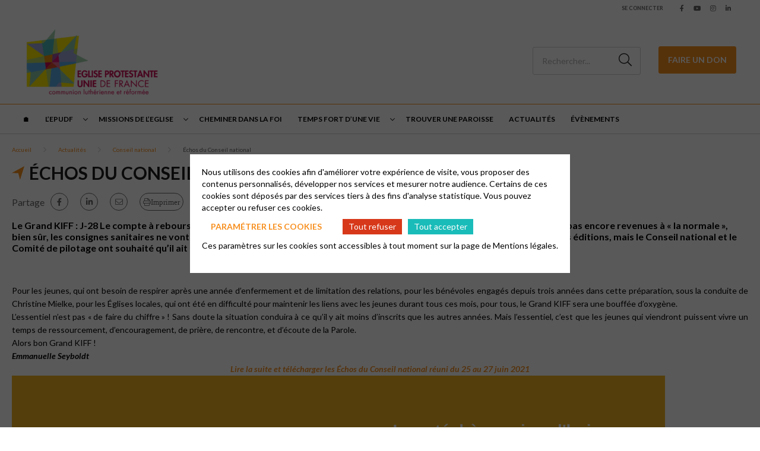

--- FILE ---
content_type: text/html; charset=UTF-8
request_url: https://epudf.org/actualites/conseil-national/echos-du-conseil-national-25448/?doing_wp_cron=1680277775.4987339973449707031250
body_size: 12246
content:
<html lang="fr-FR">
	<head>
		<meta charset="UTF-8" />
		<meta name="viewport" content="width=device-width, initial-scale=1.0">
        <link rel="stylesheet" href="https://cdnjs.cloudflare.com/ajax/libs/font-awesome/6.4.2/css/all.min.css" integrity="sha512-z3gLpd7yknf1YoNbCzqRKc4qyor8gaKU1qmn+CShxbuBusANI9QpRohGBreCFkKxLhei6S9CQXFEbbKuqLg0DA==" crossorigin="anonymous" referrerpolicy="no-referrer" />
				<meta name='robots' content='index, follow, max-image-preview:large, max-snippet:-1, max-video-preview:-1' />

	<!-- This site is optimized with the Yoast SEO plugin v26.7 - https://yoast.com/wordpress/plugins/seo/ -->
	<title>Échos du Conseil national - EPUdF</title>
	<meta name="description" content="Le Grand KIFF&nbsp;: J-28 Le compte &agrave; rebours est lanc&eacute;. Dans moins d&rsquo;un mois s&rsquo;ouvre le Grand KIFF. Bien s&ucirc;r, les conditions ne sont pas encore revenues &agrave; &laquo;&thinsp;la normale&thinsp;&raquo;, bien s&ucirc;r, les consignes sanitaires ne vont pas faciliter sa tenue, bien s&ucirc;r, ce rassemblement ne ressemblera pas aux pr&eacute;c&eacute;dentes &eacute;ditions, mais le Conseil national et le Comit&eacute; de pilotage ont souhait&eacute; qu&rsquo;il ait lieu &laquo;&thinsp;malgr&eacute; tout&thinsp;&raquo;&thinsp;!" />
	<link rel="canonical" href="https://337/actualites/conseil-national/echos-du-conseil-national-25448/" />
	<meta property="og:locale" content="fr_FR" />
	<meta property="og:type" content="article" />
	<meta property="og:title" content="Échos du Conseil national - EPUdF" />
	<meta property="og:description" content="Le Grand KIFF&nbsp;: J-28 Le compte &agrave; rebours est lanc&eacute;. Dans moins d&rsquo;un mois s&rsquo;ouvre le Grand KIFF. Bien s&ucirc;r, les conditions ne sont pas encore revenues &agrave; &laquo;&thinsp;la normale&thinsp;&raquo;, bien s&ucirc;r, les consignes sanitaires ne vont pas faciliter sa tenue, bien s&ucirc;r, ce rassemblement ne ressemblera pas aux pr&eacute;c&eacute;dentes &eacute;ditions, mais le Conseil national et le Comit&eacute; de pilotage ont souhait&eacute; qu&rsquo;il ait lieu &laquo;&thinsp;malgr&eacute; tout&thinsp;&raquo;&thinsp;!" />
	<meta property="og:url" content="https://337/actualites/conseil-national/echos-du-conseil-national-25448/" />
	<meta property="og:site_name" content="EPUdF" />
	<meta property="article:publisher" content="https://www.facebook.com/EpudF/" />
	<meta property="article:published_time" content="2021-06-29T09:47:57+00:00" />
	<meta property="article:modified_time" content="2021-12-30T15:09:38+00:00" />
	<meta property="og:image" content="https://337/wp-content/uploads/2021/06/25448-9660.jpg" />
	<meta property="og:image:width" content="380" />
	<meta property="og:image:height" content="200" />
	<meta property="og:image:type" content="image/jpeg" />
	<meta name="twitter:card" content="summary_large_image" />
	<meta name="twitter:creator" content="@epudf" />
	<meta name="twitter:site" content="@epudf" />
	<script type="application/ld+json" class="yoast-schema-graph">{"@context":"https://schema.org","@graph":[{"@type":"Article","@id":"https://337/actualites/conseil-national/echos-du-conseil-national-25448/#article","isPartOf":{"@id":"https://337/actualites/conseil-national/echos-du-conseil-national-25448/"},"author":{"name":"","@id":""},"headline":"Échos du Conseil national","datePublished":"2021-06-29T09:47:57+00:00","dateModified":"2021-12-30T15:09:38+00:00","mainEntityOfPage":{"@id":"https://337/actualites/conseil-national/echos-du-conseil-national-25448/"},"wordCount":4,"publisher":{"@id":"https://337/#organization"},"image":{"@id":"https://337/actualites/conseil-national/echos-du-conseil-national-25448/#primaryimage"},"thumbnailUrl":"https://epudf.org/wp-content/uploads/2021/06/25448-9660.jpg","articleSection":["Conseil national"],"inLanguage":"fr-FR"},{"@type":"WebPage","@id":"https://337/actualites/conseil-national/echos-du-conseil-national-25448/","url":"https://337/actualites/conseil-national/echos-du-conseil-national-25448/","name":"Échos du Conseil national - EPUdF","isPartOf":{"@id":"https://337/#website"},"primaryImageOfPage":{"@id":"https://337/actualites/conseil-national/echos-du-conseil-national-25448/#primaryimage"},"image":{"@id":"https://337/actualites/conseil-national/echos-du-conseil-national-25448/#primaryimage"},"thumbnailUrl":"https://epudf.org/wp-content/uploads/2021/06/25448-9660.jpg","datePublished":"2021-06-29T09:47:57+00:00","dateModified":"2021-12-30T15:09:38+00:00","description":"Le Grand KIFF&nbsp;: J-28 Le compte &agrave; rebours est lanc&eacute;. Dans moins d&rsquo;un mois s&rsquo;ouvre le Grand KIFF. Bien s&ucirc;r, les conditions ne sont pas encore revenues &agrave; &laquo;&thinsp;la normale&thinsp;&raquo;, bien s&ucirc;r, les consignes sanitaires ne vont pas faciliter sa tenue, bien s&ucirc;r, ce rassemblement ne ressemblera pas aux pr&eacute;c&eacute;dentes &eacute;ditions, mais le Conseil national et le Comit&eacute; de pilotage ont souhait&eacute; qu&rsquo;il ait lieu &laquo;&thinsp;malgr&eacute; tout&thinsp;&raquo;&thinsp;!","breadcrumb":{"@id":"https://337/actualites/conseil-national/echos-du-conseil-national-25448/#breadcrumb"},"inLanguage":"fr-FR","potentialAction":[{"@type":"ReadAction","target":["https://337/actualites/conseil-national/echos-du-conseil-national-25448/"]}]},{"@type":"ImageObject","inLanguage":"fr-FR","@id":"https://337/actualites/conseil-national/echos-du-conseil-national-25448/#primaryimage","url":"https://epudf.org/wp-content/uploads/2021/06/25448-9660.jpg","contentUrl":"https://epudf.org/wp-content/uploads/2021/06/25448-9660.jpg","width":380,"height":200,"caption":"Échos du Conseil national"},{"@type":"BreadcrumbList","@id":"https://337/actualites/conseil-national/echos-du-conseil-national-25448/#breadcrumb","itemListElement":[{"@type":"ListItem","position":1,"name":"Accueil","item":"https://epudf.org/"},{"@type":"ListItem","position":2,"name":"Échos du Conseil national"}]},{"@type":"WebSite","@id":"https://337/#website","url":"https://337/","name":"EPUdF","description":"Découvrir le protestantisme français","publisher":{"@id":"https://337/#organization"},"alternateName":"Site EPUdF","potentialAction":[{"@type":"SearchAction","target":{"@type":"EntryPoint","urlTemplate":"https://337/?s={search_term_string}"},"query-input":{"@type":"PropertyValueSpecification","valueRequired":true,"valueName":"search_term_string"}}],"inLanguage":"fr-FR"},{"@type":"Organization","@id":"https://337/#organization","name":"EPUdF","alternateName":"EPUdF","url":"https://337/","logo":{"@type":"ImageObject","inLanguage":"fr-FR","@id":"https://337/#/schema/logo/image/","url":"https://epudf.org/wp-content/uploads/2023/04/1-logo-eglise-protestante-unie-de-france.png","contentUrl":"https://epudf.org/wp-content/uploads/2023/04/1-logo-eglise-protestante-unie-de-france.png","width":1181,"height":659,"caption":"EPUdF"},"image":{"@id":"https://337/#/schema/logo/image/"},"sameAs":["https://www.facebook.com/EpudF/","https://x.com/epudf","https://www.youtube.com/channel/UC0GrPkmq9zsKC8VvVh04Log","https://www.instagram.com/epudf_france/?hl=fr"]}]}</script>
	<!-- / Yoast SEO plugin. -->


<link rel='dns-prefetch' href='//challenges.cloudflare.com' />
<link rel='dns-prefetch' href='//cdnjs.cloudflare.com' />
<link rel='dns-prefetch' href='//fonts.googleapis.com' />
<link rel="alternate" title="oEmbed (JSON)" type="application/json+oembed" href="https://epudf.org/wp-json/oembed/1.0/embed?url=https%3A%2F%2Fepudf.org%2Factualites%2Fconseil-national%2Fechos-du-conseil-national-25448%2F" />
<link rel="alternate" title="oEmbed (XML)" type="text/xml+oembed" href="https://epudf.org/wp-json/oembed/1.0/embed?url=https%3A%2F%2Fepudf.org%2Factualites%2Fconseil-national%2Fechos-du-conseil-national-25448%2F&#038;format=xml" />
<style id='wp-img-auto-sizes-contain-inline-css' type='text/css'>
img:is([sizes=auto i],[sizes^="auto," i]){contain-intrinsic-size:3000px 1500px}
/*# sourceURL=wp-img-auto-sizes-contain-inline-css */
</style>
<style id='wp-block-library-inline-css' type='text/css'>
:root{--wp-block-synced-color:#7a00df;--wp-block-synced-color--rgb:122,0,223;--wp-bound-block-color:var(--wp-block-synced-color);--wp-editor-canvas-background:#ddd;--wp-admin-theme-color:#007cba;--wp-admin-theme-color--rgb:0,124,186;--wp-admin-theme-color-darker-10:#006ba1;--wp-admin-theme-color-darker-10--rgb:0,107,160.5;--wp-admin-theme-color-darker-20:#005a87;--wp-admin-theme-color-darker-20--rgb:0,90,135;--wp-admin-border-width-focus:2px}@media (min-resolution:192dpi){:root{--wp-admin-border-width-focus:1.5px}}.wp-element-button{cursor:pointer}:root .has-very-light-gray-background-color{background-color:#eee}:root .has-very-dark-gray-background-color{background-color:#313131}:root .has-very-light-gray-color{color:#eee}:root .has-very-dark-gray-color{color:#313131}:root .has-vivid-green-cyan-to-vivid-cyan-blue-gradient-background{background:linear-gradient(135deg,#00d084,#0693e3)}:root .has-purple-crush-gradient-background{background:linear-gradient(135deg,#34e2e4,#4721fb 50%,#ab1dfe)}:root .has-hazy-dawn-gradient-background{background:linear-gradient(135deg,#faaca8,#dad0ec)}:root .has-subdued-olive-gradient-background{background:linear-gradient(135deg,#fafae1,#67a671)}:root .has-atomic-cream-gradient-background{background:linear-gradient(135deg,#fdd79a,#004a59)}:root .has-nightshade-gradient-background{background:linear-gradient(135deg,#330968,#31cdcf)}:root .has-midnight-gradient-background{background:linear-gradient(135deg,#020381,#2874fc)}:root{--wp--preset--font-size--normal:16px;--wp--preset--font-size--huge:42px}.has-regular-font-size{font-size:1em}.has-larger-font-size{font-size:2.625em}.has-normal-font-size{font-size:var(--wp--preset--font-size--normal)}.has-huge-font-size{font-size:var(--wp--preset--font-size--huge)}.has-text-align-center{text-align:center}.has-text-align-left{text-align:left}.has-text-align-right{text-align:right}.has-fit-text{white-space:nowrap!important}#end-resizable-editor-section{display:none}.aligncenter{clear:both}.items-justified-left{justify-content:flex-start}.items-justified-center{justify-content:center}.items-justified-right{justify-content:flex-end}.items-justified-space-between{justify-content:space-between}.screen-reader-text{border:0;clip-path:inset(50%);height:1px;margin:-1px;overflow:hidden;padding:0;position:absolute;width:1px;word-wrap:normal!important}.screen-reader-text:focus{background-color:#ddd;clip-path:none;color:#444;display:block;font-size:1em;height:auto;left:5px;line-height:normal;padding:15px 23px 14px;text-decoration:none;top:5px;width:auto;z-index:100000}html :where(.has-border-color){border-style:solid}html :where([style*=border-top-color]){border-top-style:solid}html :where([style*=border-right-color]){border-right-style:solid}html :where([style*=border-bottom-color]){border-bottom-style:solid}html :where([style*=border-left-color]){border-left-style:solid}html :where([style*=border-width]){border-style:solid}html :where([style*=border-top-width]){border-top-style:solid}html :where([style*=border-right-width]){border-right-style:solid}html :where([style*=border-bottom-width]){border-bottom-style:solid}html :where([style*=border-left-width]){border-left-style:solid}html :where(img[class*=wp-image-]){height:auto;max-width:100%}:where(figure){margin:0 0 1em}html :where(.is-position-sticky){--wp-admin--admin-bar--position-offset:var(--wp-admin--admin-bar--height,0px)}@media screen and (max-width:600px){html :where(.is-position-sticky){--wp-admin--admin-bar--position-offset:0px}}

/*# sourceURL=wp-block-library-inline-css */
</style><style id='global-styles-inline-css' type='text/css'>
:root{--wp--preset--aspect-ratio--square: 1;--wp--preset--aspect-ratio--4-3: 4/3;--wp--preset--aspect-ratio--3-4: 3/4;--wp--preset--aspect-ratio--3-2: 3/2;--wp--preset--aspect-ratio--2-3: 2/3;--wp--preset--aspect-ratio--16-9: 16/9;--wp--preset--aspect-ratio--9-16: 9/16;--wp--preset--color--black: #000000;--wp--preset--color--cyan-bluish-gray: #abb8c3;--wp--preset--color--white: #ffffff;--wp--preset--color--pale-pink: #f78da7;--wp--preset--color--vivid-red: #cf2e2e;--wp--preset--color--luminous-vivid-orange: #ff6900;--wp--preset--color--luminous-vivid-amber: #fcb900;--wp--preset--color--light-green-cyan: #7bdcb5;--wp--preset--color--vivid-green-cyan: #00d084;--wp--preset--color--pale-cyan-blue: #8ed1fc;--wp--preset--color--vivid-cyan-blue: #0693e3;--wp--preset--color--vivid-purple: #9b51e0;--wp--preset--gradient--vivid-cyan-blue-to-vivid-purple: linear-gradient(135deg,rgb(6,147,227) 0%,rgb(155,81,224) 100%);--wp--preset--gradient--light-green-cyan-to-vivid-green-cyan: linear-gradient(135deg,rgb(122,220,180) 0%,rgb(0,208,130) 100%);--wp--preset--gradient--luminous-vivid-amber-to-luminous-vivid-orange: linear-gradient(135deg,rgb(252,185,0) 0%,rgb(255,105,0) 100%);--wp--preset--gradient--luminous-vivid-orange-to-vivid-red: linear-gradient(135deg,rgb(255,105,0) 0%,rgb(207,46,46) 100%);--wp--preset--gradient--very-light-gray-to-cyan-bluish-gray: linear-gradient(135deg,rgb(238,238,238) 0%,rgb(169,184,195) 100%);--wp--preset--gradient--cool-to-warm-spectrum: linear-gradient(135deg,rgb(74,234,220) 0%,rgb(151,120,209) 20%,rgb(207,42,186) 40%,rgb(238,44,130) 60%,rgb(251,105,98) 80%,rgb(254,248,76) 100%);--wp--preset--gradient--blush-light-purple: linear-gradient(135deg,rgb(255,206,236) 0%,rgb(152,150,240) 100%);--wp--preset--gradient--blush-bordeaux: linear-gradient(135deg,rgb(254,205,165) 0%,rgb(254,45,45) 50%,rgb(107,0,62) 100%);--wp--preset--gradient--luminous-dusk: linear-gradient(135deg,rgb(255,203,112) 0%,rgb(199,81,192) 50%,rgb(65,88,208) 100%);--wp--preset--gradient--pale-ocean: linear-gradient(135deg,rgb(255,245,203) 0%,rgb(182,227,212) 50%,rgb(51,167,181) 100%);--wp--preset--gradient--electric-grass: linear-gradient(135deg,rgb(202,248,128) 0%,rgb(113,206,126) 100%);--wp--preset--gradient--midnight: linear-gradient(135deg,rgb(2,3,129) 0%,rgb(40,116,252) 100%);--wp--preset--font-size--small: 13px;--wp--preset--font-size--medium: 20px;--wp--preset--font-size--large: 36px;--wp--preset--font-size--x-large: 42px;--wp--preset--spacing--20: 0.44rem;--wp--preset--spacing--30: 0.67rem;--wp--preset--spacing--40: 1rem;--wp--preset--spacing--50: 1.5rem;--wp--preset--spacing--60: 2.25rem;--wp--preset--spacing--70: 3.38rem;--wp--preset--spacing--80: 5.06rem;--wp--preset--shadow--natural: 6px 6px 9px rgba(0, 0, 0, 0.2);--wp--preset--shadow--deep: 12px 12px 50px rgba(0, 0, 0, 0.4);--wp--preset--shadow--sharp: 6px 6px 0px rgba(0, 0, 0, 0.2);--wp--preset--shadow--outlined: 6px 6px 0px -3px rgb(255, 255, 255), 6px 6px rgb(0, 0, 0);--wp--preset--shadow--crisp: 6px 6px 0px rgb(0, 0, 0);}:where(.is-layout-flex){gap: 0.5em;}:where(.is-layout-grid){gap: 0.5em;}body .is-layout-flex{display: flex;}.is-layout-flex{flex-wrap: wrap;align-items: center;}.is-layout-flex > :is(*, div){margin: 0;}body .is-layout-grid{display: grid;}.is-layout-grid > :is(*, div){margin: 0;}:where(.wp-block-columns.is-layout-flex){gap: 2em;}:where(.wp-block-columns.is-layout-grid){gap: 2em;}:where(.wp-block-post-template.is-layout-flex){gap: 1.25em;}:where(.wp-block-post-template.is-layout-grid){gap: 1.25em;}.has-black-color{color: var(--wp--preset--color--black) !important;}.has-cyan-bluish-gray-color{color: var(--wp--preset--color--cyan-bluish-gray) !important;}.has-white-color{color: var(--wp--preset--color--white) !important;}.has-pale-pink-color{color: var(--wp--preset--color--pale-pink) !important;}.has-vivid-red-color{color: var(--wp--preset--color--vivid-red) !important;}.has-luminous-vivid-orange-color{color: var(--wp--preset--color--luminous-vivid-orange) !important;}.has-luminous-vivid-amber-color{color: var(--wp--preset--color--luminous-vivid-amber) !important;}.has-light-green-cyan-color{color: var(--wp--preset--color--light-green-cyan) !important;}.has-vivid-green-cyan-color{color: var(--wp--preset--color--vivid-green-cyan) !important;}.has-pale-cyan-blue-color{color: var(--wp--preset--color--pale-cyan-blue) !important;}.has-vivid-cyan-blue-color{color: var(--wp--preset--color--vivid-cyan-blue) !important;}.has-vivid-purple-color{color: var(--wp--preset--color--vivid-purple) !important;}.has-black-background-color{background-color: var(--wp--preset--color--black) !important;}.has-cyan-bluish-gray-background-color{background-color: var(--wp--preset--color--cyan-bluish-gray) !important;}.has-white-background-color{background-color: var(--wp--preset--color--white) !important;}.has-pale-pink-background-color{background-color: var(--wp--preset--color--pale-pink) !important;}.has-vivid-red-background-color{background-color: var(--wp--preset--color--vivid-red) !important;}.has-luminous-vivid-orange-background-color{background-color: var(--wp--preset--color--luminous-vivid-orange) !important;}.has-luminous-vivid-amber-background-color{background-color: var(--wp--preset--color--luminous-vivid-amber) !important;}.has-light-green-cyan-background-color{background-color: var(--wp--preset--color--light-green-cyan) !important;}.has-vivid-green-cyan-background-color{background-color: var(--wp--preset--color--vivid-green-cyan) !important;}.has-pale-cyan-blue-background-color{background-color: var(--wp--preset--color--pale-cyan-blue) !important;}.has-vivid-cyan-blue-background-color{background-color: var(--wp--preset--color--vivid-cyan-blue) !important;}.has-vivid-purple-background-color{background-color: var(--wp--preset--color--vivid-purple) !important;}.has-black-border-color{border-color: var(--wp--preset--color--black) !important;}.has-cyan-bluish-gray-border-color{border-color: var(--wp--preset--color--cyan-bluish-gray) !important;}.has-white-border-color{border-color: var(--wp--preset--color--white) !important;}.has-pale-pink-border-color{border-color: var(--wp--preset--color--pale-pink) !important;}.has-vivid-red-border-color{border-color: var(--wp--preset--color--vivid-red) !important;}.has-luminous-vivid-orange-border-color{border-color: var(--wp--preset--color--luminous-vivid-orange) !important;}.has-luminous-vivid-amber-border-color{border-color: var(--wp--preset--color--luminous-vivid-amber) !important;}.has-light-green-cyan-border-color{border-color: var(--wp--preset--color--light-green-cyan) !important;}.has-vivid-green-cyan-border-color{border-color: var(--wp--preset--color--vivid-green-cyan) !important;}.has-pale-cyan-blue-border-color{border-color: var(--wp--preset--color--pale-cyan-blue) !important;}.has-vivid-cyan-blue-border-color{border-color: var(--wp--preset--color--vivid-cyan-blue) !important;}.has-vivid-purple-border-color{border-color: var(--wp--preset--color--vivid-purple) !important;}.has-vivid-cyan-blue-to-vivid-purple-gradient-background{background: var(--wp--preset--gradient--vivid-cyan-blue-to-vivid-purple) !important;}.has-light-green-cyan-to-vivid-green-cyan-gradient-background{background: var(--wp--preset--gradient--light-green-cyan-to-vivid-green-cyan) !important;}.has-luminous-vivid-amber-to-luminous-vivid-orange-gradient-background{background: var(--wp--preset--gradient--luminous-vivid-amber-to-luminous-vivid-orange) !important;}.has-luminous-vivid-orange-to-vivid-red-gradient-background{background: var(--wp--preset--gradient--luminous-vivid-orange-to-vivid-red) !important;}.has-very-light-gray-to-cyan-bluish-gray-gradient-background{background: var(--wp--preset--gradient--very-light-gray-to-cyan-bluish-gray) !important;}.has-cool-to-warm-spectrum-gradient-background{background: var(--wp--preset--gradient--cool-to-warm-spectrum) !important;}.has-blush-light-purple-gradient-background{background: var(--wp--preset--gradient--blush-light-purple) !important;}.has-blush-bordeaux-gradient-background{background: var(--wp--preset--gradient--blush-bordeaux) !important;}.has-luminous-dusk-gradient-background{background: var(--wp--preset--gradient--luminous-dusk) !important;}.has-pale-ocean-gradient-background{background: var(--wp--preset--gradient--pale-ocean) !important;}.has-electric-grass-gradient-background{background: var(--wp--preset--gradient--electric-grass) !important;}.has-midnight-gradient-background{background: var(--wp--preset--gradient--midnight) !important;}.has-small-font-size{font-size: var(--wp--preset--font-size--small) !important;}.has-medium-font-size{font-size: var(--wp--preset--font-size--medium) !important;}.has-large-font-size{font-size: var(--wp--preset--font-size--large) !important;}.has-x-large-font-size{font-size: var(--wp--preset--font-size--x-large) !important;}
/*# sourceURL=global-styles-inline-css */
</style>

<style id='classic-theme-styles-inline-css' type='text/css'>
/*! This file is auto-generated */
.wp-block-button__link{color:#fff;background-color:#32373c;border-radius:9999px;box-shadow:none;text-decoration:none;padding:calc(.667em + 2px) calc(1.333em + 2px);font-size:1.125em}.wp-block-file__button{background:#32373c;color:#fff;text-decoration:none}
/*# sourceURL=/wp-includes/css/classic-themes.min.css */
</style>
<link rel='stylesheet' id='contact-form-7-css' href='https://epudf.org/wp-content/plugins/contact-form-7/includes/css/styles.css?ver=6.1.4' type='text/css' media='all' />
<link rel='stylesheet' id='globalis-gdpr-popin-css' href='https://epudf.org/wp-content/plugins/globalis_wp_gdpr/assets/css/popin.css?ver=6.9' type='text/css' media='all' />
<link rel='stylesheet' id='rgpd-forms-css' href='https://epudf.org/wp-content/plugins/globalis_wp_gdpr/assets/css/forms.css?ver=6.9' type='text/css' media='all' />
<link rel='stylesheet' id='style-main-css' href='https://epudf.org/wp-content/themes/base/assets/css/main.css?ver=6.9' type='text/css' media='all' />
<link rel='stylesheet' id='google-font-css' href='https://fonts.googleapis.com/css2?family=Lato%3Aital%2Cwght%400%2C300%3B0%2C400%3B0%2C700%3B0%2C900%3B1%2C300%3B1%2C400%3B1%2C700%3B1%2C900&#038;display=swap&#038;ver=6.9' type='text/css' media='all' />
<link rel='stylesheet' id='wp_mailjet_form_builder_widget-widget-front-styles-css' href='https://epudf.org/wp-content/plugins/mailjet-for-wordpress/src/widgetformbuilder/css/front-widget.css?ver=6.1.5' type='text/css' media='all' />
<link rel="https://api.w.org/" href="https://epudf.org/wp-json/" /><link rel="alternate" title="JSON" type="application/json" href="https://epudf.org/wp-json/wp/v2/posts/7216" /><meta name="generator" content="WordPress 6.9" />
<link rel='shortlink' href='https://epudf.org/?p=7216' />
    <style>
        #wp-admin-bar-my-sites .ab-sub-wrapper {
            height: 600px !important;
            width: 450px !important;
            overflow-y: scroll;
            overflow-x: hidden;
            background-color: transparent !important;
            -ms-overflow-style: none;
            scrollbar-width: none;
            border: 0 !important;
            box-shadow: unset !important;
        }
        #wp-admin-bar-my-sites .ab-sub-wrapper::-webkit-scrollbar {
            display: none;
        }
        #wp-admin-bar-my-sites .ab-sub-wrapper > * {
            width: 300px !important;
        }
        #wp-admin-bar-network-admin .ab-sub-wrapper {
            background-color: #2c3338 !important;
            height: 170px !important;
        }
        #wp-admin-bar-my-sites-list li:nth-last-child(-n+3):nth-child(n+3) .ab-sub-wrapper {
            margin-top: -110px !important;
        }
        #wp-admin-bar-my-sites-super-admin {
            background-color: #2c3338 !important;
        }
    </style>
<link rel="preconnect" href="https://fonts.gstatic.com/" crossorigin><link rel="preconnect" href="https://fonts.googleapis.com/" crossorigin><link rel="icon" href="https://epudf.org/wp-content/uploads/2022/03/cropped-egliseunie_logo_10cm-100x100.png" sizes="32x32" />
<link rel="icon" href="https://epudf.org/wp-content/uploads/2022/03/cropped-egliseunie_logo_10cm-230x230.png" sizes="192x192" />
<link rel="apple-touch-icon" href="https://epudf.org/wp-content/uploads/2022/03/cropped-egliseunie_logo_10cm-230x230.png" />
<meta name="msapplication-TileImage" content="https://epudf.org/wp-content/uploads/2022/03/cropped-egliseunie_logo_10cm-300x300.png" />
	</head>
	<body class="wp-singular post-template-default single single-post postid-7216 single-format-standard wp-theme-base wp-child-theme-epudf epudf-color-orange">
	<header class="header">
    <div class="header__sub header-sub">
        
    <div class="header-sub__link">
                    <a href="https://epudf.org/wp-login.php" class="header-sub_link" title="Se connecter">Se connecter</a>
            </div>

    <div class="header-sub__social-media-menu">
        <ul>
            <li><a href="https://www.facebook.com/EpudF/" class="fab fa-facebook-f" target="_blank"></a></li>                        <li><a href="https://www.youtube.com/channel/UC0GrPkmq9zsKC8VvVh04Log" class="fab fa-youtube" target="_blank"></a></li>            <li><a href="https://www.instagram.com/epudf_france/?hl=fr" class="fab fa-instagram" target="_blank"></a></li>                                    <li><a href="https://fr.linkedin.com/company/epudf-eglise-protestante-unie-de-france" class="fab fa-linkedin-in" target="_blank"></a></li>        </ul>
    </div>
    </div>
    <div class="header__container header-container">
    <div class="header-container__left">
        <button class="header-burger">
            <span class="far fa-bars"></span>
        </button>

        <div class="header__logo">
            <a href="https://epudf.org" title="EPUdF">
                <img
                src="https://epudf.org/wp-content/uploads/2022/04/logo-eglise-protestante-unie-de-france-230x128.png"
                alt="EPUdF"
                >
            </a>
        </div>
    </div>

    <div class="header-container__right ">
        <div class="search-desktop">
                            <form method="get" action="https://epudf.org/" class="search-form">
                    <button for="search-input" class="fal fa-search"></button>
                    <input type="search" id="search-input" class="search-input"
                            placeholder="Rechercher..." value="" name="s">
                </form>
                    </div>
        <a class="search-button fal fa-search" href="https://epudf.org/?s=">
        </a>
                    <a href="http://epudf.s2.yapla.com" class="donate_icon" target="_blank">
                <i class="fas fa-hand-holding-heart"></i>
            </a>
            <div class="donate">
                <a href="http://epudf.s2.yapla.com" class="cta cta-primary" target="_blank">Faire un don</a>
            </div>
            </div>
</div>

<div class="header__bottom">
    <button class="header-close">
        <span class="far fa-times"></span>
    </button>
    <div class="header__menu">
                <div class="menu-header-container"><ul id="menu_header" class="menu_header menu_header--left"><li class="menu-item-14998 menu-item menu-item-type-post_type menu-item-object-page menu-item-home" id="menu-item-14998"><a href="https://epudf.org/">🏠︎</a></li>
<li class="menu-item-16591 menu-item menu-item-type-custom menu-item-object-custom menu-item-has-children" id="menu-item-16591"><span class='menu_chevron'></span><a aria-haspopup="menu" aria-expanded="false" aria-controls="9d8765c314" href="#">L&rsquo;EPUdF</a>
<ul class="sub-menu">
<li class="menu-item-16592 menu-item menu-item-type-post_type menu-item-object-page" id="menu-item-16592"><a href="https://epudf.org/organisation/">Organisation</a></li>
<li class="menu-item-16593 menu-item menu-item-type-post_type menu-item-object-page" id="menu-item-16593"><a href="https://epudf.org/convictions/">Convictions</a></li>
<li class="menu-item-16594 menu-item menu-item-type-post_type menu-item-object-page" id="menu-item-16594"><a href="https://epudf.org/histoire/">Histoire</a></li>
<li class="menu-item-16613 menu-item menu-item-type-post_type menu-item-object-page" id="menu-item-16613"><a href="https://epudf.org/declarer-sa-foi/">Déclarer sa foi</a></li>
<li class="menu-item-16950 menu-item menu-item-type-custom menu-item-object-custom" id="menu-item-16950"><a href="https://acteurs.epudf.org/">Site pour les acteurs</a></li>
</ul>
</li>
<li class="menu-item-16590 menu-item menu-item-type-custom menu-item-object-custom menu-item-has-children" id="menu-item-16590"><span class='menu_chevron'></span><a aria-haspopup="menu" aria-expanded="false" aria-controls="6b64e61549" href="#">Missions de l&rsquo;Eglise</a>
<ul class="sub-menu">
<li class="menu-item-1078 menu-item menu-item-type-post_type menu-item-object-page" id="menu-item-1078"><a href="https://epudf.org/enfance-et-jeunesse/">Enfance et Jeunesse</a></li>
<li class="menu-item-16595 menu-item menu-item-type-custom menu-item-object-custom" id="menu-item-16595"><a href="https://egliseuniverselle.epudf.org/">Relations internationales</a></li>
<li class="menu-item-16596 menu-item menu-item-type-custom menu-item-object-custom" id="menu-item-16596"><a href="https://ejc.epudf.org/">Ecologie et Justice Climatique</a></li>
<li class="menu-item-7736 menu-item menu-item-type-post_type menu-item-object-page" id="menu-item-7736"><a href="https://epudf.org/chants-et-musique/">Chants et musique</a></li>
</ul>
</li>
<li class="menu-item-1061 menu-item menu-item-type-post_type menu-item-object-page" id="menu-item-1061"><a href="https://epudf.org/cheminer-dans-la-foi/">Cheminer dans la foi</a></li>
<li class="menu-item-1070 menu-item menu-item-type-post_type menu-item-object-page menu-item-has-children" id="menu-item-1070"><span class='menu_chevron'></span><a aria-haspopup="menu" aria-expanded="false" aria-controls="ce1d514020" href="https://epudf.org/temps-fort-dune-vie/">Temps fort d’une vie</a>
<ul class="sub-menu">
<li class="menu-item-9202 menu-item menu-item-type-post_type menu-item-object-page" id="menu-item-9202"><a href="https://epudf.org/bapteme-1/">Baptême</a></li>
<li class="menu-item-7793 menu-item menu-item-type-post_type menu-item-object-page" id="menu-item-7793"><a href="https://epudf.org/confirmation/">Confirmation</a></li>
<li class="menu-item-9804 menu-item menu-item-type-post_type menu-item-object-page" id="menu-item-9804"><a href="https://epudf.org/mariage-1/">Mariage</a></li>
<li class="menu-item-9235 menu-item menu-item-type-post_type menu-item-object-page" id="menu-item-9235"><a href="https://epudf.org/obseques-1/">Obsèques</a></li>
</ul>
</li>
<li class="menu-item-1010 menu-item menu-item-type-post_type menu-item-object-page" id="menu-item-1010"><a href="https://epudf.org/trouver-une-paroisse/">Trouver une paroisse</a></li>
<li class="menu-item-3130 menu-item menu-item-type-post_type menu-item-object-page" id="menu-item-3130"><a href="https://epudf.org/actualites/">Actualités</a></li>
<li class="menu-item-15025 menu-item menu-item-type-custom menu-item-object-custom" id="menu-item-15025"><a href="/evenements/?allEvents=on">Évènements</a></li>
</ul></div>    </div>
                <div class="donate">
                <a href="http://epudf.s2.yapla.com" class="cta cta-primary" target="_blank">Faire un don</a>
            </div>
        <div class="header__menu header__menu_login_mobile" style="margin-top: 20px;">
        <div class="menu-header-container">
            <ul class="menu_header">
                <li class="menu-item">
                                            <a href="https://epudf.org/wp-login.php">Se connecter</a>
                                    </li>
            </ul>
        </div>
    </div>
</div>
</header>
<main class="main article-main">
    <div class="article-content_header">
        <div class="container">
                        <div class="breadcrumb">
                <ul>
                <li>
                                    <span class="breadcrumb-span">
                                        <a href="https://epudf.org" rel="nofollow" title="Accueil">
                                        Accueil
                                        </a>
                                    </span>
                                </li><li>
                                    <span class="breadcrumb-span">
                                        <a href="https://epudf.org/actualites/" rel="nofollow" title="Actualités">
                                        Actualités
                                        </a>
                                    </span>
                                </li><li>
                                    <span class="breadcrumb-span">
                                        <a href="https://epudf.org/actualites/conseil-national/" rel="nofollow" title="Conseil national">
                                        Conseil national
                                        </a>
                                    </span>
                                </li><li>
                                    <span class="breadcrumb-span">
                                        Échos du Conseil national
                                    </span>
                                </li>                </ul>
            </div>
        <script type="application/ld+json">{"@context":"https://schema.org","@type":"BreadcrumbList","itemListElement":[{"@type":"ListItem","position":1,"name":"Accueil","item":"https://epudf.org"},{"@type":"ListItem","position":2,"name":"Actualit\u00e9s","item":"https://epudf.org/actualites/"},{"@type":"ListItem","position":3,"name":"Conseil national","item":"https://epudf.org/actualites/conseil-national/"},{"@type":"ListItem","position":4,"name":"\u00c9chos du Conseil national"}]}</script>            <h1>Échos du Conseil national</h1>
            <div class="sharing-links">
            <span>Partage</span>
        <ul class="sharing-links_list">
                                    <li>
                    <a href="https://www.facebook.com/sharer/sharer.php?u=https://epudf.org/actualites/conseil-national/echos-du-conseil-national-25448/" target="_blank" class="fab fa-facebook-f"></a>
                </li>
                                                    <li>
                    <a href="https://www.linkedin.com/feed/?shareActive=true&text=https://epudf.org/actualites/conseil-national/echos-du-conseil-national-25448/" class="fab fa-linkedin-in" target="_blank"></a>
                </li>
                                        <li>
                    <a href="mailto:?subject=https%3A%2F%2Fepudf.org%2Factualites%2Fconseil-national%2Fechos-du-conseil-national-25448%2F&body=J'ai trouvé un article qui devrait vous intéresser : https://epudf.org/actualites/conseil-national/echos-du-conseil-national-25448/" class="fal fa-envelope" target="_blank"></a>
                </li>
                                        <li class="">
                <a href="" class="fal fa-print">Imprimer</a>
            </li>
            </ul>
</div>            <div class="article-heading">
                Le Grand KIFF&nbsp;: J-28
Le compte &agrave; rebours est lanc&eacute;. Dans moins d&rsquo;un mois s&rsquo;ouvre le Grand KIFF. Bien s&ucirc;r, les conditions ne sont pas encore revenues &agrave; &laquo;&thinsp;la normale&thinsp;&raquo;, bien s&ucirc;r, les consignes sanitaires ne vont pas faciliter sa tenue, bien s&ucirc;r, ce rassemblement ne ressemblera pas aux pr&eacute;c&eacute;dentes &eacute;ditions, mais le Conseil national et le Comit&eacute; de pilotage ont souhait&eacute; qu&rsquo;il ait lieu &laquo;&thinsp;malgr&eacute; tout&thinsp;&raquo;&thinsp;!             </div>
        </div>
    </div>
    <div class="article-content">
        <a name="index_flexible_376_1"></a><div id="" class="block_text-wysiwyg  block_text-wysiwyg__m-top block_text-wysiwyg__m-bottom">
    <div class="container">
        <div class="content">
            
                        <p style="text-align: justify;"><span class="medium-text">Pour les jeunes, qui ont besoin de respirer apr&egrave;s une ann&eacute;e d&rsquo;enfermement et de limitation des relations, pour les b&eacute;n&eacute;voles engag&eacute;s depuis trois ann&eacute;es dans cette pr&eacute;paration, sous la conduite de Christine Mielke, pour les &Eacute;glises locales, qui ont &eacute;t&eacute; en difficult&eacute; pour maintenir les liens avec les jeunes durant tous ces mois, pour tous, le Grand KIFF sera une bouff&eacute;e d&rsquo;oxyg&egrave;ne.</span></p>
<p style="text-align: justify;"><span class="medium-text">L&rsquo;essentiel n&rsquo;est pas &laquo;&thinsp;de faire du chiffre&thinsp;&raquo;&thinsp;! Sans doute la situation conduira &agrave; ce qu&rsquo;il y ait moins d&rsquo;inscrits que les autres ann&eacute;es. Mais l&rsquo;essentiel, c&rsquo;est que les jeunes qui viendront puissent vivre un temps de ressourcement, d&rsquo;encouragement, de pri&egrave;re, de rencontre, et d&rsquo;&eacute;coute de la Parole.</span></p>
<p style="text-align: justify;"><span class="medium-text">Alors bon Grand KIFF&thinsp;!</span></p>
<p style="text-align: justify;"><span class="medium-text"><strong><em>Emmanuelle Seyboldt</em></strong></span></p>
<p style="text-align: center;"><a href="/wp-content/uploads//2021/06/echos-du-conseil-national-2021.06_echos_conseil_national_v2.docx-25448.PDF" target="_blank" rel="noopener"><span class="red"><strong><em><span class="big-text">Lire la suite et t&eacute;l&eacute;charger les &Eacute;chos du Conseil national r&eacute;uni du 25 au 27 juin 2021</span></em></strong></span></a></p>
<p><img decoding="async" src="/wp-content/uploads//2021/06/25448-echos_du_conseil_national__1_.png" alt="" /></p>
<p style="text-align: center;">&nbsp;</p>
        </div>
    </div>
</div>    <div class="popin">
        <div class="popin-background"></div>

        <div class="popin-container">
            <div class="popin-head bg-primary">
                <h2>Contact</h2>

                <button class="popin-close"><i class="far fa-times"></i> </button>
            </div>

            <div class="popin-content">
                <div class="form-contact">
                    <div class="form-contact-message block-text"></div>

                    
<div class="wpcf7 no-js" id="wpcf7-f12186-p7216-o1" lang="fr-FR" dir="ltr" data-wpcf7-id="12186">
<div class="screen-reader-response"><p role="status" aria-live="polite" aria-atomic="true"></p> <ul></ul></div>
<form action="/actualites/conseil-national/echos-du-conseil-national-25448/?doing_wp_cron=1680277775.4987339973449707031250#wpcf7-f12186-p7216-o1" method="post" class="wpcf7-form init" aria-label="Formulaire de contact" novalidate="novalidate" data-status="init">
<fieldset class="hidden-fields-container"><input type="hidden" name="_wpcf7" value="12186" /><input type="hidden" name="_wpcf7_version" value="6.1.4" /><input type="hidden" name="_wpcf7_locale" value="fr_FR" /><input type="hidden" name="_wpcf7_unit_tag" value="wpcf7-f12186-p7216-o1" /><input type="hidden" name="_wpcf7_container_post" value="7216" /><input type="hidden" name="_wpcf7_posted_data_hash" value="" />
</fieldset>
<div class="wpcf7-turnstile cf-turnstile" data-sitekey="0x4AAAAAACMfzMWEx1UGAD-N" data-response-field-name="_wpcf7_turnstile_response"></div>

<p><label> Votre nom<br />
<span class="wpcf7-form-control-wrap" data-name="your-name"><input size="40" maxlength="400" class="wpcf7-form-control wpcf7-text wpcf7-validates-as-required" aria-required="true" aria-invalid="false" value="" type="text" name="your-name" /></span> </label>
</p>
<p><label> Votre e-mail<br />
<span class="wpcf7-form-control-wrap" data-name="your-email"><input size="40" maxlength="400" class="wpcf7-form-control wpcf7-email wpcf7-validates-as-required wpcf7-text wpcf7-validates-as-email" aria-required="true" aria-invalid="false" value="" type="email" name="your-email" /></span> </label>
</p>
<p><label> Objet<br />
<span class="wpcf7-form-control-wrap" data-name="your-subject"><input size="40" maxlength="400" class="wpcf7-form-control wpcf7-text wpcf7-validates-as-required" aria-required="true" aria-invalid="false" value="" type="text" name="your-subject" /></span> </label>
</p>
<p><label> Votre message (facultatif)<br />
<span class="wpcf7-form-control-wrap" data-name="your-message"><textarea cols="40" rows="10" maxlength="2000" class="wpcf7-form-control wpcf7-textarea" aria-invalid="false" name="your-message"></textarea></span> </label>
</p>
<p><span class="wpcf7-form-control-wrap navision-id"><input type="hidden" class="wpcf7-form-control wpcf7-navisionid wpcf7-validates-as-required" aria-required="true" aria-invalid="false" name="navision-id" value="" /></span>
</p>
<p><input class="wpcf7-form-control wpcf7-submit has-spinner" type="submit" value="Envoyer" />
</p><div class="wpcf7-response-output" aria-hidden="true"></div>
</form>
</div>
                </div>
            </div>
        </div>
    </div>
    </div>
    <div class="article-footer">
    <div class="container">
        <hr>
        <div class="article-footer_content">
            <div class="post-infos">
                <div>
                    <span class="publish-date">Publié le 29 juin 2021</span>
                    <span class="update-date">Mis à jour le 30 décembre 2021</span>                </div>
                <span class="post-author">Publié par le webmaster</span>            </div>
            <div class="categories">
                <a href="https://epudf.org/actualites/conseil-national/" rel="category tag">Conseil national</a>            </div>
        </div>
    </div>
</div>
</main>
    <footer class="footer">
        <div class="go-to-top-container">
            <button class="go-to-top" id="gtt" title="Go to top">
                <span class="fas fa-angle-up"></span>
            </button>
        </div>
        <div class="footer-container">
            <div class="footer-columns">
                <div class="footer-column">
            <ul id="sidebar1">
            <li id="acf_custom_widget-3" class="widget acf-custom-widget">        <div class="footer-column_custom-block">
            <div class="footer-logo">
                            <img src="https://epudf.org/wp-content/uploads/2022/03/egliseunie_logo_10cm.png" alt="Logo">
                        </div>
            <div class="footer-list-buttons">
                                                            </div>
        </div>
    </li><li id="text-6" class="widget widget_text">			<div class="textwidget"><div>
<p><span class="medium-text"><strong>Église protestante unie de France<br />
</strong></span></p>
<p><span class="medium-text"><strong><span class="pink">47 rue de Clichy 75009 PARIS </span></strong></span></p>
<p><span class="medium-text"><strong>Tel : 0<span class="pink">1 48 74 90 92<br />
<a href="mailto:contact@epudf.org" target="_blank" rel="noopener">contact@epudf.org</a></span></strong></span></p>
</div>
</div>
		</li>        </ul>
    </div>
<div class="footer-column">
            <ul id="sidebar2">
            <li id="nav_menu-2" class="widget widget_nav_menu"><h2 class="widgettitle">Église protestante unie</h2><div class="menu-widgets-menu-container"><ul id="menu-widgets-menu" class="menu"><li id="menu-item-16597" class="menu-item menu-item-type-custom menu-item-object-custom menu-item-16597"><a href="https://acteurs.epudf.org/">Site acteurs.epudf.org</a></li>
<li id="menu-item-9746" class="menu-item menu-item-type-post_type menu-item-object-page menu-item-9746"><a href="https://epudf.org/liste-des-regions/">Liste des régions</a></li>
<li id="menu-item-13332" class="menu-item menu-item-type-custom menu-item-object-custom menu-item-13332"><a target="_blank" href="https://annuaire.epudf.org/">Annuaire EPUdF</a></li>
</ul></div></li><li id="text-7" class="widget widget_text"><h2 class="widgettitle">L&rsquo;Eglise est labellisée</h2>			<div class="textwidget"><p><a href="https://www.egliseverte.org/" target="_blank" rel="noopener"><img loading="lazy" decoding="async" class="alignnone wp-image-11149" src="https://acteurs.epudf.org/wp-content/uploads/sites/2/2022/05/egliseverte-1-300x131.jpg" alt="" width="170" height="74" /></a></p>
</div>
		</li>        </ul>
    </div>
<div class="footer-column">
            <ul id="sidebar3">
            <li id="text-5" class="widget widget_text"><h2 class="widgettitle">Informations</h2>			<div class="textwidget"><ul>
<li style="list-style-type: none;">
<ul>
<li style="list-style-type: none;">
<ul>
<li><a href="https://epudf.org/communiques/communique/" target="_blank" rel="noopener">Communiqués</a></li>
<li><a href="https://acteurs.epudf.org/infolettres/" target="_blank" rel="noopener">Infos Ressources </a></li>
<li><a href="https://epudf.org/espace-presse/" target="_blank" rel="noopener">Espace presse</a></li>
</ul>
</li>
</ul>
</li>
</ul>
<p>&nbsp;</p>
<p>&nbsp;</p>
</div>
		</li><li id="text-4" class="widget widget_text"><h2 class="widgettitle">Liens utiles</h2>			<div class="textwidget"><ul>
<li style="list-style-type: none;">
<ul>
<li><a href="https://acteurs.epudf.org/notes-bibliques-et-predications/" target="_blank" rel="noopener">Notes bibliques et prédications</a></li>
<li><a href="https://www.theovie.org/" target="_blank" rel="noopener">Théovie</a></li>
<li><a href="/partenaires/" target="_blank" rel="noopener">Partenaires</a></li>
<li><a href="https://acteurs.epudf.org/actualites/annonces/atteintes/" target="_blank" rel="noopener">Stop à la violence !</a></li>
<li><a href="https://epudf.org/nous-rejoindre/" target="_blank" rel="noopener">Nous rejoindre</a></li>
</ul>
</li>
</ul>
<p>&nbsp;</p>
<p>&nbsp;</p>
</div>
		</li>        </ul>
    </div>
<div class="footer-column">
            <ul id="sidebar4">
            
<div class="mailjet_widget_form_builder_container">
    <div class="">
        <iframe data-w-type="embedded" frameborder="0" scrolling="no" marginheight="0" marginwidth="0" src="https://x9jqj.mjt.lu/wgt/x9jqj/0l03/form?c=363a5c85" width="100%" style="height: 0"></iframe>

<script type="text/javascript" src="https://app.mailjet.com/pas-nc-embedded-v1.js"></script>
    </div>
</div>
<li id="text-8" class="widget widget_text">			<div class="textwidget"><p>&nbsp;</p>
<p><a href="https://epudf.org/organisation/choisir-de-donner/" target="_blank" rel="noopener">Soutenir l&rsquo;Eglise</a></p>
<p>&nbsp;</p>
<div style="text-align: center;"></div>
<div style="text-align: left;">
  <a href="https://epudf.org/organisation/choisir-de-donner/" target="_blank"><br />
    <i class="fa-solid fa-hand-holding-heart" style="font-size: 60px; color: #ffffff;"></i><br />
  </a>
</div>
</div>
		</li>        </ul>
    </div>
            </div>
            <div class="footer_social-menu">
                <ul>
    <li><a href="https://www.facebook.com/EpudF/" class="fab fa-facebook-f" target="_blank"></a></li>        <li><a href="https://www.youtube.com/channel/UC0GrPkmq9zsKC8VvVh04Log" class="fab fa-youtube" target="_blank"></a></li>    <li><a href="https://www.instagram.com/epudf_france/?hl=fr" class="fab fa-instagram" target="_blank"></a></li>            <li><a href="https://fr.linkedin.com/company/epudf-eglise-protestante-unie-de-france" class="fab fa-linkedin-in" target="_blank"></a></li></ul>
            </div>
            <hr>
            <div class="footer-menu">
                <div class="footer-menu">
    <div class="menu-footer-container"><ul id="menu_footer" class="menu_footer"><li id="menu-item-1014" class="menu-item menu-item-type-post_type menu-item-object-page menu-item-1014"><a href="https://epudf.org/mentions-legales/">Mentions légales</a></li>
<li id="menu-item-1016" class="menu-item menu-item-type-post_type menu-item-object-page menu-item-1016"><a href="https://epudf.org/contact/">Contact</a></li>
<li id="menu-item-1955" class="menu-item menu-item-type-post_type menu-item-object-page menu-item-1955"><a href="https://epudf.org/espace-presse/">Espace presse</a></li>
<li id="menu-item-3135" class="menu-item menu-item-type-custom menu-item-object-custom menu-item-3135"><a target="_blank" href="https://epudf.org/faq/">FAQ</a></li>
<li id="menu-item-3136" class="menu-item menu-item-type-custom menu-item-object-custom menu-item-3136"><a target="_blank" href="https://epudf.org/glossaire/">Glossaire</a></li>
</ul></div></div>
            </div>
        </div>
    </footer>
    <script type="speculationrules">
{"prefetch":[{"source":"document","where":{"and":[{"href_matches":"/*"},{"not":{"href_matches":["/wp-*.php","/wp-admin/*","/wp-content/uploads/*","/wp-content/*","/wp-content/plugins/*","/wp-content/themes/epudf/*","/wp-content/themes/base/*","/*\\?(.+)"]}},{"not":{"selector_matches":"a[rel~=\"nofollow\"]"}},{"not":{"selector_matches":".no-prefetch, .no-prefetch a"}}]},"eagerness":"conservative"}]}
</script>
<!-- Matomo -->
<script>
  var _paq = window._paq = window._paq || [];
  /* tracker methods like "setCustomDimension" should be called before "trackPageView" */
  _paq.push(['trackPageView']);
  _paq.push(['enableLinkTracking']);
  (function() {
    var u="https://matomo.epudf.org/";
    _paq.push(['setTrackerUrl', u+'matomo.php']);
    _paq.push(['setSiteId', '42']);
    var d=document, g=d.createElement('script'), s=d.getElementsByTagName('script')[0];
    g.async=true; g.src=u+'matomo.js'; s.parentNode.insertBefore(g,s);
  })();
</script>
<!-- End Matomo Code -->
<script type="text/javascript" src="https://cdnjs.cloudflare.com/ajax/libs/jquery/3.4.1/jquery.min.js" id="jquery-js"></script>
<script type="text/javascript" id="globalis-gdpr-js-extra">
/* <![CDATA[ */
var globalis_gdpr = {"ajax_url":"https://epudf.org/wp-admin/admin-ajax.php"};
//# sourceURL=globalis-gdpr-js-extra
/* ]]> */
</script>
<script type="text/javascript" src="https://epudf.org/wp-content/plugins/globalis_wp_gdpr/assets/js/gdpr.js?ver=6.9" id="globalis-gdpr-js"></script>
<script type="text/javascript" id="globalis-gdpr-popin-js-extra">
/* <![CDATA[ */
var options = {"dom":"\u003Cdiv class=\"gdpr-popin\" \u003E\n    \u003Cdiv class=\"gdpr-popin-content\"\u003E\n        \u003Cdiv class=\"gdpr-popin-default\"\u003E\n            \u003Cp\u003ENous utilisons des cookies afin d'am\u00e9liorer votre exp\u00e9rience de visite, vous proposer des contenus personnalis\u00e9s, d\u00e9velopper nos services et mesurer notre audience. Certains de ces cookies sont d\u00e9pos\u00e9s par des services tiers \u00e0 des fins d'analyse statistique. Vous pouvez accepter ou refuser ces cookies.\u003C/p\u003E\n\u003Cp\u003E\u003Cbutton class=\"gdpr-popin-customise-button\"\u003EParam\u00e9trer les cookies\u003C/button\u003E\n\u003Cbutton class=\"gdpr-popin-refuse-all-button\" data-gdpr-refuse-all-button\u003ETout refuser\u003C/button\u003E\n\u003Cbutton class=\"gdpr-popin-accept-all-button\" data-gdpr-accept-all-button\u003ETout accepter\u003C/button\u003E\n\u003C/p\u003E\n\u003Cp\u003ECes param\u00e8tres sur les cookies sont accessibles \u00e0 tout moment sur la page de \u003Ca href=\"https://acteurs.epudf.org/mentions-legales/\" target=\"_blank\" rel=\"noopener\"\u003EMentions l\u00e9gales.\u003C/a\u003E\u003C/p\u003E\n        \u003C/div\u003E\n        \u003Cdiv class=\"gdpr-popin-customisation\"\u003E\n            \u003Ch2\u003EVOS PR\u00c9F\u00c9RENCES\u003C/h2\u003E\n\u003Cp\u003EDiff\u00e9rents types de cookies sont utilis\u00e9s par le site. Seuls les cookies de fonctionnement sont obligatoires, et ce afin de fournir une exp\u00e9rience de navigation adapt\u00e9e. Tous les cookies que nous d\u00e9posons respectent les r\u00e9glementations de dur\u00e9e et de vie priv\u00e9e. Plus d'information sur les cookies utilis\u00e9s par le site, sur la page de \u003Ca\u003EMentions l\u00e9gales.\u003C/a\u003E\u003C/p\u003E\n\u003Cp\u003E\u003Cdiv class=\"gdpr-popin-choices\"\u003E\n\n            \u003Cdiv class=\"gdpr-popin-choice\"\u003E\n            \u003Clabel for=\"cookies-necessaires\"\u003E\n                \u003Cinput type=\"checkbox\" id=\"cookies-necessaires\" value=\"cookies-necessaires\" checked=\"checked\" disabled=\"disabled\" /\u003E\n                Cookies n\u00e9cessaires            \u003C/label\u003E\n            \u003Cp\u003ECes cookies sont n\u00e9cessaires au fonctionnement du site et ne peuvent donc pas \u00eatre d\u00e9sactiv\u00e9s. Ils permettent de s\u00e9curiser le site internet ainsi que vos pr\u00e9f\u00e9rences d'affichage\u003C/p\u003E\n        \u003C/div\u003E\n            \u003Cdiv class=\"gdpr-popin-choice\"\u003E\n            \u003Clabel for=\"cookies-a-des-fins-statistiques\"\u003E\n                \u003Cinput type=\"checkbox\" id=\"cookies-a-des-fins-statistiques\" value=\"cookies-a-des-fins-statistiques\" checked=\"checked\"  /\u003E\n                Cookies \u00e0 des fins statistiques            \u003C/label\u003E\n            \u003Cp\u003ECes cookies servent \u00e0 mesurer, \u00e9tudier et analyser les comportements des visiteurs, afin d'am\u00e9liorer l'exp\u00e9rience de navigation des utilisateurs. Accepter ces cookies nous aide \u00e0 vous fournir de meilleurs services et \u00e0 am\u00e9liorer votre parcours de navigation.\u003C/p\u003E\n        \u003C/div\u003E\n    \n\u003C/div\u003E\n\n\u003Cbutton class=\"gdpr-popin-back-button\"\u003ERetour\u003C/button\u003E\n\u003Cbutton class=\"gdpr-popin-accept-button\" data-gdpr-accept-button\u003EEnregistrer\u003C/button\u003E\n\u003C/p\u003E\n\u003Cp\u003ECes param\u00e8tres sur les cookies sont accessibles \u00e0 tout moment sur la page de \u003Ca href=\"https://acteurs.epudf.org/mentions-legales/\" target=\"_blank\" rel=\"noopener\"\u003EMentions l\u00e9gales.\u003C/a\u003E\u003C/p\u003E\n        \u003C/div\u003E\n    \u003C/div\u003E\n\u003C/div\u003E\n"};
//# sourceURL=globalis-gdpr-popin-js-extra
/* ]]> */
</script>
<script type="text/javascript" src="https://epudf.org/wp-content/plugins/globalis_wp_gdpr/assets/js/popin.js?ver=6.9" id="globalis-gdpr-popin-js"></script>
<script type="text/javascript" id="rgpd-forms-js-extra">
/* <![CDATA[ */
var js_vars = {"rgpd":[]};
//# sourceURL=rgpd-forms-js-extra
/* ]]> */
</script>
<script type="text/javascript" src="https://epudf.org/wp-content/plugins/globalis_wp_gdpr/assets/js/forms.js?ver=6.9" id="rgpd-forms-js"></script>
<script type="text/javascript" src="https://challenges.cloudflare.com/turnstile/v0/api.js" id="cloudflare-turnstile-js" data-wp-strategy="async"></script>
<script type="text/javascript" id="cloudflare-turnstile-js-after">
/* <![CDATA[ */
document.addEventListener( 'wpcf7submit', e => turnstile.reset() );
//# sourceURL=cloudflare-turnstile-js-after
/* ]]> */
</script>
<script type="text/javascript" id="mainfrontJS-js-before">
/* <![CDATA[ */
const MYDATA = {"ajaxUrl":"https:\/\/epudf.org\/wp-admin\/admin-ajax.php","loadingText":"<div class=\"alert alert-success\"><div class=\"alert_text\"><p>Chargement en cours<\/p><\/div><\/div>","smallText":"<div class=\"alert alert-error\"><div class=\"alert_text\"><p>Saisissez 2 caract\u00e8res minimum<\/p><\/div><\/div>","homeUrl":"https:\/\/epudf.org"}
//# sourceURL=mainfrontJS-js-before
/* ]]> */
</script>
<script type="text/javascript" src="https://epudf.org/wp-content/themes/base/assets/js/main.js" id="mainfrontJS-js"></script>
<script type="text/javascript" id="wp_mailjet_form_builder_widget-front-script-js-extra">
/* <![CDATA[ */
var mjWidget = {"ajax_url":"https://epudf.org/wp-admin/admin-ajax.php"};
//# sourceURL=wp_mailjet_form_builder_widget-front-script-js-extra
/* ]]> */
</script>
<script type="text/javascript" src="https://epudf.org/wp-content/plugins/mailjet-for-wordpress/src/widgetformbuilder/js/front-widget.js?ver=6.9" id="wp_mailjet_form_builder_widget-front-script-js"></script>
    </body>
</html>
